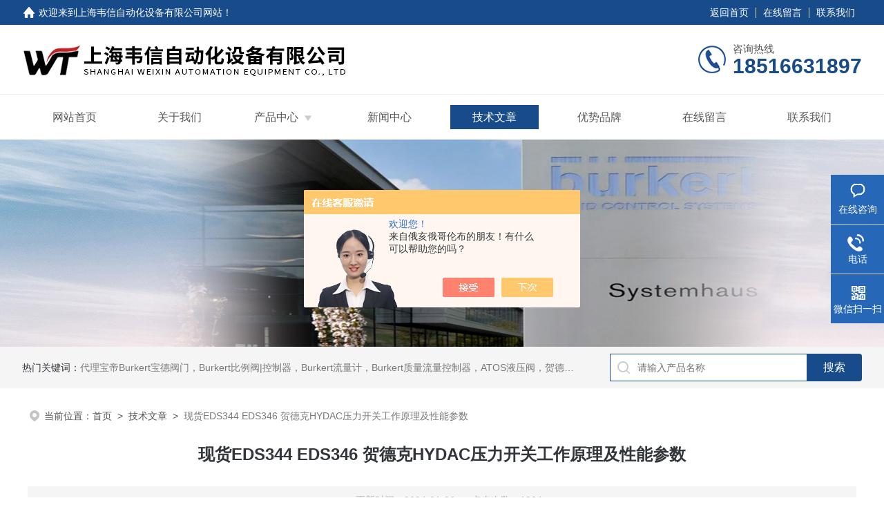

--- FILE ---
content_type: text/html; charset=utf-8
request_url: http://www.burkertshwx.com/Article-3601764.html
body_size: 8042
content:
<!DOCTYPE html PUBLIC "-//W3C//DTD XHTML 1.0 Transitional//EN" "http://www.w3.org/TR/xhtml1/DTD/xhtml1-transitional.dtd">
<html xmlns="http://www.w3.org/1999/xhtml">
<head>
<meta http-equiv="Content-Type" content="text/html; charset=utf-8" />
<meta name="viewport" content="width=device-width, initial-scale=1, maximum-scale=1, user-scalable=no">
 <title>现货EDS344 EDS346 贺德克HYDAC压力开关工作原理及性能参数-上海韦信自动化设备有限公司</title>


<link rel="stylesheet" type="text/css" href="/skins/430226/css/style.css">
<link rel="stylesheet" type="text/css" href="/skins/430226/css/swiper-bundle.min.css">
<script type="text/javascript" src="/skins/430226/js/jquery.min.js"></script>

<!--此Js使手机浏览器的active为可用状态-->
<script type="text/javascript">
    document.addEventListener("touchstart", function () { }, true);
</script>

<!--导航当前状态 JS-->
<script language="javascript" type="text/javascript"> 
	var nav= '5';
</script>
<!--导航当前状态 JS END-->
<script type="application/ld+json">
{
"@context": "https://ziyuan.baidu.com/contexts/cambrian.jsonld",
"@id": "http://www.burkertshwx.com/Article-3601764.html",
"title": "现货EDS344 EDS346 贺德克HYDAC压力开关工作原理及性能参数",
"pubDate": "2024-01-26T16:37:31",
"upDate": "2024-01-26T16:37:31"
    }</script>
<script language="javaScript" src="/js/JSChat.js"></script><script language="javaScript">function ChatBoxClickGXH() { DoChatBoxClickGXH('https://chat.chem17.com',433465) }</script><script>!window.jQuery && document.write('<script src="https://public.mtnets.com/Plugins/jQuery/2.2.4/jquery-2.2.4.min.js" integrity="sha384-rY/jv8mMhqDabXSo+UCggqKtdmBfd3qC2/KvyTDNQ6PcUJXaxK1tMepoQda4g5vB" crossorigin="anonymous">'+'</scr'+'ipt>');</script><script type="text/javascript" src="https://chat.chem17.com/chat/KFCenterBox/430226"></script><script type="text/javascript" src="https://chat.chem17.com/chat/KFLeftBox/430226"></script><script>
(function(){
var bp = document.createElement('script');
var curProtocol = window.location.protocol.split(':')[0];
if (curProtocol === 'https') {
bp.src = 'https://zz.bdstatic.com/linksubmit/push.js';
}
else {
bp.src = 'http://push.zhanzhang.baidu.com/push.js';
}
var s = document.getElementsByTagName("script")[0];
s.parentNode.insertBefore(bp, s);
})();
</script>
</head>

<body>
<!--headtop 开始-->
<div class="ly_headtop">
	<div class="lyht_main">
    	<div class="lyht_fl"><img src="/skins/430226/images/home.png">欢迎来到<a href="/">上海韦信自动化设备有限公司网站</a>！</div>
        <div class="lyht_fr"><a rel="nofollow" href="/">返回首页</a><em></em><a rel="nofollow" href="/order.html">在线留言</a><em></em><a rel="nofollow" href="/contact.html">联系我们</a></div>
        <div class="clear"></div>
    </div>
</div>
<!--headtop 结束-->


<!--头部 开始-->
<div class="ly_top">
	<div class="lytop_main">
    	<div class="ly_logo">
        	<a href="/"><img src="/skins/430226/images/logo.jpg" alt="上海韦信自动化设备有限公司"/></a>
        </div>                
        <div class="ly_tel">
            <span>咨询热线</span>
            <p>18516631897</p>
        </div>
        
        <div class="clear"></div>        
    </div>
</div>
<!--导航栏 开始-->
<div class="ly_nav">
    <!-- 控制menu -->
    <div class="nav_menu">
        <span></span>
        <span></span>
        <span></span>
    </div>        
    <!-- 菜单 -->
    <div class="nav_list">
        <ul class="clear">
            <li id="navId1"><a href="/">网站首页</a></li>
            <li id="navId2"><a rel="nofollow" href="/aboutus.html">关于我们</a></li>
            <li id="navId3"><a href="/products.html">产品中心</a>
            	<!--二级栏目-->
                <i></i>
                <ul>               
                                
                    <li><a href="/ParentList-2016112.html">德国Burkert宝德流体</a></li>
                               
                    <li><a href="/ParentList-2207527.html">Burkert宝德流量计代理</a></li>
                               
                    <li><a href="/ParentList-2207574.html">Burkert质量流量控制器</a></li>
                               
                    <li><a href="/ParentList-2436375.html">美国SEL保护装置</a></li>
                               
                    <li><a href="/ParentList-2016135.html">德国HYDAC贺德克</a></li>
                               
                    <li><a href="/ParentList-2016130.html">美国ASCO Numatics阀门</a></li>
                               
                    <li><a href="/ParentList-2016149.html">意大利ATOS阿托斯</a></li>
                               
                    <li><a href="/ParentList-2061623.html">德国SAMSON萨姆森定位器</a></li>
                               
                    <li><a href="/ParentList-2072992.html">其他欧美品牌</a></li>
                               
                    <li><a href="/ParentList-2074446.html">美国穆格MOOG伺服阀</a></li>
                               
                    <li><a href="/ParentList-2074987.html">德国E+H恩德斯豪斯</a></li>
                               
                    <li><a href="/ParentList-2095138.html">德国REXROTH力士乐液压</a></li>
                               
                    <li><a href="/ParentList-2095139.html">力士乐气动安沃驰AVENTICS</a></li>
                               
                    <li><a href="/ParentList-2134494.html">德国HAWE哈威液压泵阀</a></li>
                               
                    <li><a href="/ParentList-2097635.html">德国IFM易福门</a></li>
                               
                    <li><a href="/ParentList-2133108.html">德国P+F倍加福</a></li>
                               
                    <li><a href="/ParentList-2284094.html">德国科宝KOBOLD流量计</a></li>
                               
                    <li><a href="/ParentList-2129307.html">美国丹尼斯科DYNISCO</a></li>
                               
                    <li><a href="/ParentList-2462258.html">德国HBM传感器</a></li>
                 
                </ul>
            </li>
            <li id="navId4"><a href="/news.html">新闻中心</a></li>
            <li id="navId5"><a href="/article.html">技术文章</a></li>
            <li id="navId6"><a rel="nofollow" href="/brand.html">优势品牌</a></li>
            <li id="navId7"><a rel="nofollow" href="/order.html">在线留言</a></li>
            <li id="navId8"><a rel="nofollow" href="/contact.html">联系我们</a></li>
        </ul>
        <div class="nav_mask"></div>
    </div>
</div>
<!--导航栏 结束-->
<script language="javascript" type="text/javascript">
	try {
		document.getElementById("navId" + nav).className = "active";
	}
	catch (e) {}
</script>
<script type="text/javascript">
	$('.nav_mask').click(function(){
		$('.nav_list').removeClass('open')
	})
	$('.nav_menu,.nav_list').click(function(e){
		e.stopPropagation();
	})
	$('.ly_nav').find('.nav_menu').click(function(e){
		$('.nav_list').toggleClass('open')
	})
	$(function () {
		$(".nav_list ul li i").click(function(){
			var b=false;
			if($(this).attr("class")=="cur"){
			   b=true;
			}
			$(".nav_list ul li ul").prev("i").removeClass("cur");
			$(".nav_list>ul>li").children("ul").slideUp("fast");
			if(!b){
				$(this).addClass("cur");
				$(this).siblings("ul").slideDown("fast");
			}
		})
	});
</script>

<!--头部 结束-->

<script src="https://www.chem17.com/mystat.aspx?u=weixin818"></script>

<!--ny_banner 开始-->
<div class="ny_banner"><img src="/skins/430226/images/ny_banner1.jpg" /></div>
<!--ny_banner 结束-->

<!--热门关键词&搜索 开始-->
<div class="ly_hotkw_search">
	<div class="hotkw_search">
    	<div class="hotkw_left"><span>热门关键词：</span><a href="/products.html" target="_blank">代理宝帝Burkert宝德阀门，Burkert比例阀|控制器，Burkert流量计，Burkert质量流量控制器，ATOS液压阀，贺德克HYDAC传感器，ASCO电磁阀，ASCO阀门，REXROTH力士乐阀泵，安沃驰Aventics电磁阀|气缸，Samson萨姆森定位器</a></div>
        <div class="search_right">
        	<form action="/products.html" method="post" onsubmit="return checkFrom(this);">
              <div class="sc_ipt"><input type="text" name="keyword" placeholder="请输入产品名称" maxlength="50" /></div>
              <div class="sc_btn"><input type="submit" value="搜索" /></div>
              <div class="clear"></div>
            </form>
        </div>
        <div class="clear"></div>
    </div>
</div>
<!--热门关键词&搜索 结束-->


<!--面包屑 开始-->
<div class="ly_crumb">
	<img src="/skins/430226/images/crumb_icon.png" /><p>当前位置：<a href="/">首页</a>&nbsp;&nbsp;>&nbsp;&nbsp;<a href="/article.html">技术文章</a>&nbsp;&nbsp;>&nbsp;&nbsp;<span>现货EDS344 EDS346 贺德克HYDAC压力开关工作原理及性能参数</span></p>
</div>
<!--面包屑 结束-->


<!--内页-新闻详情&文章详情 开始-->
<div class="ly_NyNewsdetail">
	<h1 class="NyNewsdetail_title">现货EDS344 EDS346 贺德克HYDAC压力开关工作原理及性能参数</h1>
    <div class="NyNewsdetail_tips">更新时间：2024-01-26&nbsp;&nbsp;&nbsp;&nbsp;&nbsp;&nbsp;点击次数：1364</div>
    <div class="NyNewsdetail_con">
    	<p style="margin-top: 0px; margin-bottom: 0px; padding: 0px; text-wrap: wrap; color: rgb(51, 51, 51); font-family: -apple-system, BlinkMacSystemFont, "Segoe UI", Roboto, Oxygen-Sans, Ubuntu, Cantarell, "Helvetica Neue", Helvetica, Arial, sans-serif; font-size: 16px; background-color: rgb(255, 255, 255);"><strong>简介</strong>：<a href="https://www.chem17.com/st430226/pbplist_577.html" target="_blank"><span style="font-size: 14px;">贺德克HYDAC压力开关</span></a><span style="font-size: 14px;">又称无触点挨近开关，是抱负的电子开关量传感器。当金属检查体挨近开关的感应区域，开关就能无触摸，无压力、无火花、敏捷宣布电气指令，精确反应出运动组织的方位和行程，即便用于一般的行程操控，其定位精度、操作频率、运用寿命、装置调整的便利性和对恶劣环境的适用才能，是一般机械式行程开关所不能比较的。</span></p><p style="margin-top: 0px; margin-bottom: 0px; padding: 0px; text-wrap: wrap; color: rgb(51, 51, 51); font-family: -apple-system, BlinkMacSystemFont, "Segoe UI", Roboto, Oxygen-Sans, Ubuntu, Cantarell, "Helvetica Neue", Helvetica, Arial, sans-serif; font-size: 16px; background-color: rgb(255, 255, 255);"><br data-filtered="filtered"/></p><p style="margin-top: 0px; margin-bottom: 0px; padding: 0px; text-wrap: wrap; color: rgb(51, 51, 51); font-family: -apple-system, BlinkMacSystemFont, "Segoe UI", Roboto, Oxygen-Sans, Ubuntu, Cantarell, "Helvetica Neue", Helvetica, Arial, sans-serif; font-size: 16px; background-color: rgb(255, 255, 255);"><strong>工作原理</strong></p><p style="margin-top: 0px; margin-bottom: 0px; padding: 0px; text-wrap: wrap; color: rgb(51, 51, 51); font-family: -apple-system, BlinkMacSystemFont, "Segoe UI", Roboto, Oxygen-Sans, Ubuntu, Cantarell, "Helvetica Neue", Helvetica, Arial, sans-serif; font-size: 16px; background-color: rgb(255, 255, 255);"><span style="font-size: 14px;">（1）设定流体压力值</span></p><p style="margin-top: 0px; margin-bottom: 0px; padding: 0px; text-wrap: wrap; color: rgb(51, 51, 51); font-family: -apple-system, BlinkMacSystemFont, "Segoe UI", Roboto, Oxygen-Sans, Ubuntu, Cantarell, "Helvetica Neue", Helvetica, Arial, sans-serif; font-size: 16px; background-color: rgb(255, 255, 255);"><span style="font-size: 14px;">（2）高精度仪表放大器放大压力信号</span></p><p style="margin-top: 0px; margin-bottom: 0px; padding: 0px; text-wrap: wrap; color: rgb(51, 51, 51); font-family: -apple-system, BlinkMacSystemFont, "Segoe UI", Roboto, Oxygen-Sans, Ubuntu, Cantarell, "Helvetica Neue", Helvetica, Arial, sans-serif; font-size: 16px; background-color: rgb(255, 255, 255);"><span style="font-size: 14px;">（3）使用高速MCU采集并处理数据</span></p><p style="margin-top: 0px; margin-bottom: 0px; padding: 0px; text-wrap: wrap; color: rgb(51, 51, 51); font-family: -apple-system, BlinkMacSystemFont, "Segoe UI", Roboto, Oxygen-Sans, Ubuntu, Cantarell, "Helvetica Neue", Helvetica, Arial, sans-serif; font-size: 16px; background-color: rgb(255, 255, 255);"><span style="font-size: 14px;">（4）检测压力、液位信号</span></p><p style="margin-top: 0px; margin-bottom: 0px; padding: 0px; text-wrap: wrap; color: rgb(51, 51, 51); font-family: -apple-system, BlinkMacSystemFont, "Segoe UI", Roboto, Oxygen-Sans, Ubuntu, Cantarell, "Helvetica Neue", Helvetica, Arial, sans-serif; font-size: 16px; background-color: rgb(255, 255, 255);"><span style="font-size: 14px;">（5）实际压力到达预设值，压力开关动作，输出报警或控制信号</span></p><p style="margin-top: 0px; margin-bottom: 0px; padding: 0px; text-wrap: wrap; color: rgb(51, 51, 51); font-family: -apple-system, BlinkMacSystemFont, "Segoe UI", Roboto, Oxygen-Sans, Ubuntu, Cantarell, "Helvetica Neue", Helvetica, Arial, sans-serif; font-size: 16px; background-color: rgb(255, 255, 255);"><span style="font-size: 14px;">通过以上步骤，贺德克压力开关可以进行压力、液位监测和控制。&nbsp; &nbsp; &nbsp; &nbsp;&nbsp;</span></p><p style="margin-top: 0px; margin-bottom: 0px; padding: 0px; text-wrap: wrap; color: rgb(51, 51, 51); font-family: -apple-system, BlinkMacSystemFont, "Segoe UI", Roboto, Oxygen-Sans, Ubuntu, Cantarell, "Helvetica Neue", Helvetica, Arial, sans-serif; font-size: 16px; background-color: rgb(255, 255, 255);">&nbsp; &nbsp; &nbsp; &nbsp;&nbsp;</p><p style="margin-top: 0px; margin-bottom: 0px; padding: 0px; text-wrap: wrap; color: rgb(51, 51, 51); font-family: -apple-system, BlinkMacSystemFont, "Segoe UI", Roboto, Oxygen-Sans, Ubuntu, Cantarell, "Helvetica Neue", Helvetica, Arial, sans-serif; font-size: 16px; background-color: rgb(255, 255, 255);"><strong>特点</strong></p><p style="margin-top: 0px; margin-bottom: 0px; padding: 0px; text-wrap: wrap; color: rgb(51, 51, 51); font-family: -apple-system, BlinkMacSystemFont, "Segoe UI", Roboto, Oxygen-Sans, Ubuntu, Cantarell, "Helvetica Neue", Helvetica, Arial, sans-serif; font-size: 16px; background-color: rgb(255, 255, 255);"><span style="font-size: 14px;">（1）<span style="color: rgb(51, 51, 51); font-family: -apple-system, BlinkMacSystemFont, "Segoe UI", Roboto, Oxygen-Sans, Ubuntu, Cantarell, "Helvetica Neue", Helvetica, Arial, sans-serif; text-wrap: wrap; background-color: rgb(255, 255, 255);">HYDAC压力开关</span>安装灵活。采用铜管焊接或管螺纹快速接头安装，无需特殊固定。</span></p><p style="margin-top: 0px; margin-bottom: 0px; padding: 0px; text-wrap: wrap; color: rgb(51, 51, 51); font-family: -apple-system, BlinkMacSystemFont, "Segoe UI", Roboto, Oxygen-Sans, Ubuntu, Cantarell, "Helvetica Neue", Helvetica, Arial, sans-serif; font-size: 16px; background-color: rgb(255, 255, 255);"><span style="font-size: 14px;">（2）连接方案多样，插片式、导线式供客户选择。</span></p><p style="margin-top: 0px; margin-bottom: 0px; padding: 0px; text-wrap: wrap; color: rgb(51, 51, 51); font-family: -apple-system, BlinkMacSystemFont, "Segoe UI", Roboto, Oxygen-Sans, Ubuntu, Cantarell, "Helvetica Neue", Helvetica, Arial, sans-serif; font-size: 16px; background-color: rgb(255, 255, 255);"><span style="font-size: 14px;">（3）用处多样，可选压力范围较广。</span></p><p style="margin-top: 0px; margin-bottom: 0px; padding: 0px; text-wrap: wrap; color: rgb(51, 51, 51); font-family: -apple-system, BlinkMacSystemFont, "Segoe UI", Roboto, Oxygen-Sans, Ubuntu, Cantarell, "Helvetica Neue", Helvetica, Arial, sans-serif; font-size: 16px; background-color: rgb(255, 255, 255);"><span style="font-size: 14px;">（4）安全可靠，使用密封式不锈钢感应器。</span></p><p style="text-align: center"><img src="https://img57.chem17.com/9/20240126/638418836810675977433.jpg" style="max-width: 800px; max-height: 300%; width: 520px; height: 389px;" title="贺德克eds1701.jpg" width="520" height="389"/></p><p style="text-align: center"><img src="https://img57.chem17.com/9/20240126/638418836811769756687.jpg" style="max-width: 800px; max-height: 300%; width: 525px; height: 391px;" title="EDS3446-01.jpg" width="525" height="391"/></p><p style="text-align: center"><img src="https://img42.chem17.com/9/20240126/638418836813005414697.jpg" style="max-width: 800px; max-height: 300%; width: 525px; height: 391px;" title="eds-1791-P-100-000.jpg" width="525" height="391"/></p><p style="margin-top: 0px; margin-bottom: 0px; padding: 0px; text-wrap: wrap; color: rgb(51, 51, 51); font-family: -apple-system, BlinkMacSystemFont, "Segoe UI", Roboto, Oxygen-Sans, Ubuntu, Cantarell, "Helvetica Neue", Helvetica, Arial, sans-serif; font-size: 16px; background-color: rgb(255, 255, 255);"><strong>&nbsp;性能</strong></p><p segoe="" helvetica="" font-size:="" white-space:="" background-color:="" style="box-sizing: border-box; margin-top: 0px; margin-bottom: 0px; padding: 0px; color: rgb(51, 51, 51);">EDS344贺德克压力开关产品功能：<br data-filtered="filtered" style="box-sizing: border-box; margin: 0px;"/>集成压力传感器，薄膜DMS，不锈钢隔膜<br data-filtered="filtered" style="box-sizing: border-box; margin: 0px;"/>紧凑，坚固的设计<br data-filtered="filtered" style="box-sizing: border-box; margin: 0px;"/>精度&plusmn;1％FS<br data-filtered="filtered" style="box-sizing: border-box; margin: 0px;"/>3字符数字显示<br data-filtered="filtered" style="box-sizing: border-box; margin: 0px;"/>通过关键编程简单处理<br data-filtered="filtered" style="box-sizing: border-box; margin: 0px;"/>切换点和复位滞后可以彼此独立地调整<br data-filtered="filtered" style="box-sizing: border-box; margin: 0px;"/>窗口功能<br data-filtered="filtered" style="box-sizing: border-box; margin: 0px;"/>许多有用的附加功能<br data-filtered="filtered" style="box-sizing: border-box; margin: 0px;"/>也可以在Schiff的批准下使用</p><p segoe="" helvetica="" font-size:="" white-space:="" background-color:="" style="box-sizing: border-box; margin-top: 0px; margin-bottom: 0px; padding: 0px; color: rgb(51, 51, 51);">贺德克Hydac压力传感器EDS344-3-400-000型技术参数：<br data-filtered="filtered" style="box-sizing: border-box; margin: 0px;"/>压力单元 BAR<br data-filtered="filtered" style="box-sizing: border-box; margin: 0px;"/>压力类型 相对<br data-filtered="filtered" style="box-sizing: border-box; margin: 0px;"/>压力范围低值 0,0<br data-filtered="filtered" style="box-sizing: border-box; margin: 0px;"/>压力范围高值 400,0<br data-filtered="filtered" style="box-sizing: border-box; margin: 0px;"/>开关点数量 2<br data-filtered="filtered" style="box-sizing: border-box; margin: 0px;"/>显示 是<br data-filtered="filtered" style="box-sizing: border-box; margin: 0px;"/>机械接口 G1/4 A ISO 1179-2/外侧<br data-filtered="filtered" style="box-sizing: border-box; margin: 0px;"/>电气接口 714 M18 /4p 系列连接器<br data-filtered="filtered" style="box-sizing: border-box; margin: 0px;"/>许可 否<br data-filtered="filtered" style="box-sizing: border-box; margin: 0px;"/>额外的接口 否</p><p segoe="" helvetica="" font-size:="" white-space:="" background-color:="" style="box-sizing: border-box; margin-top: 0px; margin-bottom: 0px; padding: 0px; color: rgb(51, 51, 51);"><br/></p><p segoe="" helvetica="" font-size:="" white-space:="" background-color:="" style="box-sizing: border-box; margin-top: 0px; margin-bottom: 0px; padding: 0px; color: rgb(51, 51, 51);"><span style="font-size: 16px;"><strong>&nbsp;应用</strong></span></p><p segoe="" helvetica="" font-size:="" white-space:="" background-color:="" style="box-sizing: border-box; margin-top: 0px; margin-bottom: 0px; padding: 0px; color: rgb(51, 51, 51);">贺德克压力开关的主要应用是液压和气动领域的压力和极限值信息，或者高开关频率或恒定开关精度高于机械压力开关所能提供的任何地方。该设备非常适用于设置蓄能器充电功能或泵和压缩机控制单元，以及监测船舶变速箱，柴油发动机，泵和一般液压和气动设备的压力或极限值。</p><p segoe="" helvetica="" font-size:="" white-space:="" background-color:="" style="box-sizing: border-box; margin-top: 0px; margin-bottom: 0px; padding: 0px; color: rgb(51, 51, 51);">Hydac压力传感器是能感受压力信号，并能按照一定的规律将压力信号转换成可用的输出的电信号的器件或装置。压力传感器通常由压力敏感元件和信号处理单元组成。按不同的测试压力类型，压力传感器可分为表压传感器、差压传感器和绝压传感器。</p><p pingfang="" microsoft="" white-space:="" background-color:="" style="box-sizing: border-box; margin-top: 0px; margin-bottom: 0px; padding: 0px;"><br/></p><p pingfang="" microsoft="" white-space:="" background-color:="" style="box-sizing: border-box; margin-top: 0px; margin-bottom: 0px; padding: 0px;"><strong>HYDAC<a href="https://www.chem17.com/st430226/pbplist_577.html" target="_blank">贺德克压力开关</a>EDS系列备货型号：</strong></p><div class="tabledivclass" style="width: 99%; float: left;"><table border="0" cellpadding="0" cellspacing="0" align="left" style="max-width: 748px;"><colgroup><col width="236" style=";width:236px"/></colgroup><tbody><tr height="19" style="height:19px" class="firstRow"><td height="19" width="267" style="">EDS344-2-016-000</td></tr><tr height="19" style="height:19px"><td height="19" width="267" style="">EDS344-2-040-000</td></tr><tr height="19" style="height:19px"><td height="19" width="267" style="">EDS344-2-100-000</td></tr><tr height="19" style="height:19px"><td height="19" width="267" style="">EDS344-2-250-000</td></tr><tr height="19" style="height:19px"><td height="19" width="267" style="">EDS344-2-400-000</td></tr><tr height="19" style="height:19px"><td height="19" width="267" style="">EDS344-2-600-000</td></tr><tr height="19" style="height:19px"><td height="19" width="267" style="">EDS344-3-006-000</td></tr><tr height="19" style="height:19px"><td height="19" width="267" style="">EDS344-3-010-000</td></tr><tr height="19" style="height:19px"><td height="19" width="267" style="">EDS344-3-016-000</td></tr><tr height="19" style="height:19px"><td height="19" width="267" style="">EDS344-3-040-000</td></tr><tr height="19" style="height:19px"><td height="19" width="267" style="">EDS344-3-100-000</td></tr><tr height="19" style="height:19px"><td height="19" width="267" style="">EDS344-3-250-000</td></tr><tr height="19" style="height:19px"><td height="19" width="267" style="">EDS344-3-400-000</td></tr><tr height="19" style="height:19px"><td height="19" width="267" style="">EDS344-3-600-000</td></tr><tr height="19" style="height:19px"><td height="19" width="267" style="">EDS3446-1-0040-000</td></tr><tr height="19" style="height:19px"><td height="19" width="267" style="">EDS3446-1-0100-000</td></tr><tr height="19" style="height:19px"><td height="19" width="267" style="">EDS3446-1-0160-000</td></tr><tr height="19" style="height:19px"><td height="19" width="267" style="">EDS3446-1-0250-000</td></tr><tr height="19" style="height:19px"><td height="19" width="267" style="">EDS3446-1-0400-000</td></tr><tr height="19" style="height:19px"><td height="19" width="267" style="">EDS3446-1-0600-000</td></tr><tr height="19" style="height:19px"><td height="19" width="267" style="">EDS3446-2-0040-000</td></tr><tr height="19" style="height:19px"><td height="19" width="267" style="">EDS3446-2-0100-000</td></tr><tr height="19" style="height:19px"><td height="19" width="267" style="">EDS3446-2-0250-000</td></tr><tr height="19" style="height:19px"><td height="19" width="267" style="">EDS3446-2-0400-000</td></tr><tr height="19" style="height:19px"><td height="19" width="267" style="">EDS3446-2-0600-000</td></tr><tr height="19" style="height:19px"><td height="19" width="267" style="">EDS3446-3-0040-000</td></tr><tr height="19" style="height:19px"><td height="19" width="267" style="">EDS3446-3-0060-000</td></tr><tr height="19" style="height:19px"><td height="19" width="267" style="">EDS3446-3-0100-000</td></tr><tr height="19" style="height:19px"><td height="19" width="267" style="">EDS3446-3-0160-000</td></tr><tr height="19" style="height:19px"><td height="19" width="267" style="">EDS3446-3-0250-000</td></tr><tr height="19" style="height:19px"><td height="19" width="267" style="">EDS3446-3-0400-000</td></tr><tr height="19" style="height:19px"><td height="19" width="267" style="">EDS3446-3-0600-000</td></tr><tr height="19" style="height:19px"><td height="19" width="267" style="">EDS3448-1-0040-D00</td></tr><tr height="19" style="height:19px"><td height="19" width="267" style="">EDS3448-1-0250-D00</td></tr><tr height="19" style="height:19px"><td height="19" width="267" style="">EDS3448-3-0250-D00</td></tr><tr height="19" style="height:19px"><td height="19" width="267" style="">EDS3448-5-0040-000</td></tr><tr height="19" style="height:19px"><td height="19" width="267" style="">EDS3448-5-0100-000</td></tr><tr height="19" style="height:19px"><td height="19" width="267" style="">EDS3448-5-0160-000</td></tr><tr height="19" style="height:19px"><td height="19" width="267" style="">EDS3448-5-0250-000</td></tr><tr height="19" style="height:19px"><td height="19" width="267" style="">EDS3448-5-0400-000</td></tr><tr height="19" style="height:19px"><td height="19" width="267" style="">EDS3448-5-0600-000</td></tr><tr height="19" style="height:19px"><td height="19" width="267" style="">EDS345-1-006-000</td></tr><tr height="19" style="height:19px"><td height="19" width="267" style="">EDS345-1-016-000</td></tr><tr height="19" style="height:19px"><td height="19" width="267" style="">EDS345-1-040-000</td></tr><tr height="19" style="height:19px"><td height="19" width="267" style="">EDS345-1-100-000</td></tr><tr height="19" style="height:19px"><td height="19" width="267" style="">EDS345-1-250-000</td></tr><tr height="19" style="height:19px"><td height="19" width="267" style="">EDS345-1-400-000</td></tr><tr height="19" style="height:19px"><td height="19" width="267" style="">EDS345-1-600-000</td></tr><tr height="19" style="height:19px"><td height="19" width="267" style="">EDS346-1-006-000</td></tr><tr height="19" style="height:19px"><td height="19" width="267" style="">EDS346-1-016-000</td></tr><tr height="19" style="height:19px"><td height="19" width="267" style="">EDS346-1-040-000</td></tr><tr height="19" style="height:19px"><td height="19" width="267" style="">EDS346-1-100-000</td></tr><tr height="19" style="height:19px"><td height="19" width="267" style="">EDS346-1-250-000</td></tr><tr height="19" style="height:19px"><td height="19" width="267" style="">EDS346-1-400-000</td></tr><tr height="19" style="height:19px"><td height="19" width="267" style="">EDS346-1-600-000</td></tr><tr height="19" style="height:19px"><td height="19" width="267" style="">EDS346-2-006-000</td></tr><tr height="19" style="height:19px"><td height="19" width="267" style="">EDS346-2-016-000</td></tr><tr height="19" style="height:19px"><td height="19" width="267" style="">EDS346-2-040-000</td></tr><tr height="19" style="height:19px"><td height="19" width="267" style="">EDS346-2-100-000</td></tr><tr height="19" style="height:19px"><td height="19" width="267" style="">EDS346-2-250-000</td></tr><tr height="19" style="height:19px"><td height="19" width="267" style="">EDS346-2-400-000</td></tr><tr height="19" style="height:19px"><td height="19" width="267" style="">EDS346-2-600-000</td></tr><tr height="19" style="height:19px"><td height="19" width="267" style="">EDS346-3-006-000</td></tr><tr height="19" style="height:19px"><td height="19" width="267" style="">EDS346-3-016-000</td></tr><tr height="19" style="height:19px"><td height="19" width="267" style="">EDS346-3-040-000</td></tr><tr height="19" style="height:19px"><td height="19" width="267" style="">EDS346-3-100-000</td></tr><tr height="19" style="height:19px"><td height="19" width="267" style="">EDS346-3-250-000</td></tr><tr height="19" style="height:19px"><td height="19" width="267" style="">EDS346-3-400-000</td></tr><tr height="19" style="height:19px"><td height="19" width="267" style="">EDS346-3-600-000</td></tr><tr height="19" style="height:19px"><td height="19" width="267" style="">EDS348-5-006-000</td></tr><tr height="19" style="height:19px"><td height="19" width="267" style="">EDS348-5-010-000</td></tr><tr height="19" style="height:19px"><td height="19" width="267" style="">EDS348-5-016-000</td></tr><tr height="19" style="height:19px"><td height="19" width="267" style="">EDS348-5-040-000</td></tr><tr height="19" style="height:19px"><td height="19" width="267" style="">EDS348-5-100-000</td></tr><tr height="19" style="height:19px"><td height="19" width="267" style="">EDS348-5-250-000</td></tr><tr height="19" style="height:19px"><td height="19" width="267" style="">EDS348-5-400-000</td></tr><tr height="19" style="height:19px"><td height="19" width="267" style="">EDS348-5-600-000</td></tr><tr height="19" style="height:19px"><td height="19" width="267" style="">EDS3496-1-0040-000</td></tr><tr height="19" style="height:19px"><td height="19" width="267" style="">EDS3496-1-0100-000</td></tr><tr height="19" style="height:19px"><td height="19" width="267" style="">EDS3496-1-0250-000</td></tr><tr height="19" style="height:19px"><td height="19" width="267" style="">EDS3496-1-0400-000</td></tr><tr height="19" style="height:19px"><td height="19" width="267" style="">EDS3496-1-0600-000</td></tr><tr height="19" style="height:19px"><td height="19" width="267" style="">EDS3496-2-0040-000</td></tr><tr height="19" style="height:19px"><td height="19" width="267" style="">EDS3496-2-0100-000</td></tr><tr height="19" style="height:19px"><td height="19" width="267" style="">EDS3496-2-0250-000</td></tr><tr height="19" style="height:19px"><td height="19" width="267" style="">EDS3496-2-0400-000</td></tr><tr height="19" style="height:19px"><td height="19" width="267" style="">EDS3496-3-0100-000</td></tr><tr height="19" style="height:19px"><td height="19" width="267" style="">EDS3496-3-0250-000</td></tr><tr height="19" style="height:19px"><td height="19" width="267" style="">EDS3496-3-0400-000</td></tr><tr height="19" style="height:19px"><td height="19" width="267" style="">EDS3496-3-0600-000</td></tr><tr height="19" style="height:19px"><td height="19" width="267" style="">EDS3498-5-0400-000</td></tr><tr height="35" style="height:35px"><td height="35" width="267" style="">EDS601MontagesetfÃ¼rFronttafeleinbau</td></tr><tr height="19" style="height:19px"><td height="19" width="267" style="">EDS601-009-000(-1..+9bar)</td></tr><tr height="19" style="height:19px"><td height="19" width="267" style="">EDS601-016-000</td></tr><tr height="19" style="height:19px"><td height="19" width="267" style="">EDS601-040-000</td></tr><tr height="19" style="height:19px"><td height="19" width="267" style="">EDS601-100-000</td></tr><tr height="19" style="height:19px"><td height="19" width="267" style="">EDS601-250-000</td></tr><tr height="19" style="height:19px"><td height="19" width="267" style="">EDS601-400-000</td></tr><tr height="19" style="height:19px"><td height="19" width="307" style="word-break: break-all;"><p style="margin-top: 0px; margin-bottom: 0px; padding: 0px; text-wrap: wrap;"><span style="text-wrap: wrap;">EDS601-600-000</span>&nbsp; &nbsp; &nbsp; &nbsp; &nbsp; &nbsp; &nbsp; &nbsp; &nbsp; &nbsp; &nbsp; &nbsp; &nbsp; &nbsp; &nbsp; &nbsp; &nbsp; &nbsp; &nbsp; &nbsp; &nbsp; &nbsp; &nbsp; &nbsp; &nbsp; &nbsp; &nbsp; &nbsp; &nbsp; &nbsp; &nbsp; &nbsp; &nbsp; &nbsp; &nbsp; &nbsp; &nbsp; &nbsp; &nbsp; &nbsp; &nbsp; &nbsp; &nbsp;</p></td></tr></tbody></table></div><p pingfang="" microsoft="" white-space:="" background-color:="" style="box-sizing: border-box; margin-top: 0px; margin-bottom: 0px; padding: 0px;"><span style="background-color: rgb(255, 255, 255); color: rgb(51, 51, 51); font-family: -apple-system, BlinkMacSystemFont, "Segoe UI", Roboto, Oxygen-Sans, Ubuntu, Cantarell, "Helvetica Neue", Helvetica, Arial, sans-serif;">正品贺德克HYDAC压力开关，压力传感器，压力继电器备货多，详情咨询我司业务经理。</span></p>
    </div>
    <div class="ly_PrevNext">
    	<ul>
        	<li>上一篇：<a href="/Article-3645096.html">burkert流量传感器给我们带来了怎样的特点呢？</a></li>
            <li>下一篇：<a href="/Article-3594610.html">科普Balluff巴鲁夫传感器几大使用误区！速看你中招了没！</a></li>
        </ul>
    </div>
</div>
<!--内页-新闻详情&文章详情 结束-->


<!--Foot begin-->
<div class="foot_box">
  <div class="foot_t">
    <div class="w1200"> <a href="/">网站首页</a>　|　<a href="/aboutus.html">关于我们</a>　|　<a href="/products.html">产品中心</a>　|　<a href="/news.html">新闻动态</a>　|　<a href="/article.html">技术文章</a>　|　<a href="/honor.html">荣誉资质</a>　|　<a href="/order.html" target="_blank">在线留言</a>　|　<a href="/contact.html">联系我们</a> <span><a href="javascript:;" class="toTop"></a></span> </div>
  </div>
  <div class="foot_b">
    <div class="w1200">
      <div class="f_b_t clear">
        <div class="f_contact fl">
          <p>联系我们 </p>
          <span>上海韦信自动化设备有限公司</span>
          <span>公司地址：上海市浦东新区环湖西二路888号C楼&nbsp;&nbsp;&nbsp;技术支持：<a href="https://www.chem17.com" target="_blank" rel="nofollow">化工仪器网</a></span> <span class="xian"></span>
          <ul class="clear">
            <li class="heart">联系人：张经理</li>
            <li class="heart1">QQ：1525943337</li>
            <li class="heart2">公司传真：</li>
            <li class="heart3">邮箱：1525943337@qq.com</li> 
          </ul>
          
         </div>
         <div class="f_ewm fr">
         <p>扫一扫 <b>更多精彩</b></p>  
          <div class="code1 fl">
            <img src="/skins/430226/images/ewm1.jpg">
            <p>微信二维码</p>
           </div>
          <div class="code2 fl">
            <img src="/skins/430226/images/ewm2.jpg">
            <p>网站二维码</p>
          </div>
          <div class="clear"></div>
      </div>
    </div>
    </div>
    <div class="copyright">
       &copy; 2026 版权所有：上海韦信自动化设备有限公司&nbsp;&nbsp;&nbsp;<a target="_blank" href="http://beian.miit.gov.cn/" rel="nofollow">备案号：沪ICP备20004922号-1</a>&nbsp;&nbsp;&nbsp;<a href="/sitemap.xml" target="_blank" >sitemap.xml</a>&nbsp;&nbsp;&nbsp;<a href="https://www.chem17.com/login" target="_blank" rel="nofollow">管理登陆</a>
    </div>
  </div>
</div>
<!--Foot end-->

<!--右侧漂浮 begin-->
<div class="client-2"> 
    <ul id="client-2"> 
      <li class="my-kefu-liuyan"> 
       <div class="my-kefu-main"> 
        <div class="my-kefu-left"><a class="online-contact-btn" onclick="ChatBoxClickGXH()" href="#"><i></i><p>在线咨询</p></a></div> <div class="my-kefu-right"></div> 
       </div>
      </li> 
      <li class="my-kefu-tel"> 
       <div class="my-kefu-tel-main"> 
        <div class="my-kefu-left"><a href="tel:18516631897"><i></i><p>电话</p></a></div> 
        <div class="my-kefu-tel-right">18516631897</div> 
       </div>
      </li>  
      <li class="my-kefu-weixin"> 
       <div class="my-kefu-main"> 
        <div class="my-kefu-left"><i></i><p>微信扫一扫</p></div> 
        <div class="my-kefu-right"> </div> 
        <div class="my-kefu-weixin-pic"><img src="/skins/430226/images/ewm1.jpg"> </div> 
       </div>
      </li> 
      <li class="my-kefu-ftop"> 
       <div class="my-kefu-main"> 
        <div class="my-kefu-left"><a href="javascript:;"><i></i><p>返回顶部</p></a> </div> 
        <div class="my-kefu-right"> </div> 
       </div>
      </li> 
    </ul> 
</div>
<!--右侧漂浮 end-->
<script type="text/javascript" src="/skins/430226/js/qq.js"></script>
<script type="text/javascript" src="/skins/430226/js/pt_js.js"></script>
<style> 
body {   
-moz-user-select:none;   
}   
</style>  
<script> document.body.onselectstart=document.body.oncontextmenu=function(){return false;};</script>



 <script type='text/javascript' src='/js/VideoIfrmeReload.js?v=001'></script>
  
</html>
</body>